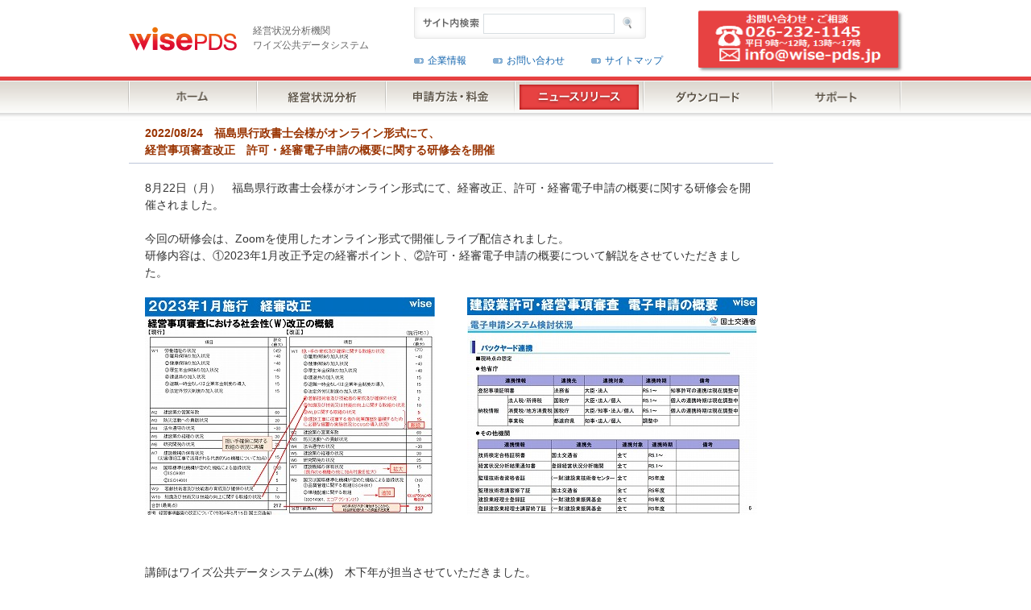

--- FILE ---
content_type: text/html
request_url: http://wise-pds.jp/news/2022/news2022082401.htm
body_size: 13367
content:
<!DOCTYPE html PUBLIC "-//W3C//DTD XHTML 1.0 Transitional//EN" "http://www.w3.org/TR/xhtml1/DTD/xhtml1-transitional.dtd">
<html xmlns="http://www.w3.org/1999/xhtml" xml:lang="ja" lang="ja">
	<head>
		<meta http-equiv="Content-Type" content="text/html; charset=utf-8" />
		<title>ニュース　2022/08/24　福島県行政書士会様がオンライン形式にて、経営事項審査改正　許可・経審電子申請の概要に関する研修会を開催</title>
		<meta name="Description" content="経営状況分析機関のワイズ公共データシステム株式会社" />
		<meta name="Keywords" content="経営状況分析,ワイズ,建設,経審" />
		<meta name="robots" content="INDEX,FOLLOW" />
		<meta name="robots" content="ALL" />
		<meta http-equiv="Content-Script-Type" content="text/javascript" />
		<meta http-equiv="Content-Style-Type" content="text/css" />
		<meta http-equiv="X-UA-Compatible" content="IE=edge" />
		<link rel="start" href="/" title="ワイズ公共データシステム株式会社 HOME" />
		<link rel="shortcut icon" href="/favicon.ico" />
		<link href="/common/css/import.css" rel="stylesheet" type="text/css" media="all" />
		<link href="../news.css" rel="stylesheet" type="text/css" media="all" />
		<script type="text/javascript" src="/common/js/common.js"></script>
	</head>


	<body id="newsinfo">

		<div id="page">
			<?xml version="1.0" encoding="utf-8"?>
<div id="header">
<div class="inner">
<table>
<tr>
<td rowspan="2">
<h1 class="logo">
<a href="/">
<img src="/common/img/share/logo.png" alt="ワイズ公共データシステム株式会社" width="134" height="33" />
</a>
</h1>
</td>
<td rowspan="2">
<p class="catch">
経営状況分析機関<br />ワイズ公共データシステム
</p>
</td>
<td>
<div id="search">
<form action="https://www.google.com/search" method="get" name="">
<dl>
<dt>
<img src="/common/img/share/search.gif" width="70" height="22" alt="サイト内検索" />
<input type="hidden" name="hl" value="ja">
<input type="hidden" name="as_sitesearch" value="www.wise-pds.jp">
</dt>
<dd>
<span>
<input type="text" name="q" value="" class="txt" />
</span>
<input type="image" id="searchBtn" src="/common/img/share/searchBtn_off.gif" alt="" />
</dd>
</dl>
</form>
</div>
<!-- /#search -->
</td>
<td rowspan="2">
<a href="mailto:info@wise-pds.jp">
<img src="/common/img/share/pageheader_contact.png" width="260" height="84" alt="" style="padding-top: 8px;padding-bottom: 8px" />
</a>
</td>
</tr>
<tr>
<td>
<ul id="utilityNavi">
<li>
<a href="/corporate/">企業情報</a>
</li>
<li>
<a href="/support/#other">お問い合わせ</a>
</li>
<li>
<a href="/sitemap.htm">サイトマップ</a>
</li>
</ul>
</td>
</tr>
</table>
<ul id="globalNavi">
<li><a href="/"><img src="/common/img/share/globalNavi01_off.gif" width="160" height="40" alt="ホーム" /></a></li>
<li><a href="/products/introduction/"><img src="/common/img/share/globalNavi02_off.gif" alt="経営状況分析" width="160" height="40" /></a></li>
<li><a href="/products/"><img src="/common/img/share/globalNavi03_off.gif" alt="申請方法・料金" width="160" height="40" /></a></li>
<li><a href="/news/news.htm"><img src="/common/img/share/globalNavi04_sel.gif" alt="ニュースリリース" width="160" height="40" /></a></li>
<li><a href="/support/download.htm"><img src="/common/img/share/globalNavi05_off.gif" alt="ダウンロード" width="160" height="40" /></a></li>
<li><a href="/support/"><img src="/common/img/share/globalNavi06_off.gif" alt="サポート" width="160" height="40" /></a></li>
</ul>
</div><!-- /#inner -->
</div><!-- /#header -->

			<div id="contentsImg2"></div>

			<div id="contents">
				<div class="inner">
					<div id="mainleft800">

						<h3>2022/08/24　福島県行政書士会様がオンライン形式にて、<br />経営事項審査改正　許可・経審電子申請の概要に関する研修会を開催</h3>

						<p style="margin:20px;">
							8月22日（月）　福島県行政書士会様がオンライン形式にて、経審改正、許可・経審電子申請の概要に関する研修会を開催されました。
							<br /><br />
							今回の研修会は、Zoomを使用したオンライン形式で開催しライブ配信されました。<br />
							研修内容は、&#9312;2023年1月改正予定の経審ポイント、&#9313;許可・経審電子申請の概要について解説をさせていただきました。

						</p>

						<table border="0" cellpadding="0" cellspacing="0" style="border-collapse:collapse ;margin-bottom:20px;" width="100%">
    						<tr>
        						<td align="center" style="width:50%; " valign="middle">
		    						<img border="0" src="../../products/shoshi/images/semminar/2022/semmin2022082401-01.jpg" alt="" width="360" height="270" /><br />
	    						</td>
								<td align="center" style="width:50%; " valign="middle">
		    						<img border="0" src="../../products/shoshi/images/semminar/2022/semmin2022082401-02.jpg" alt="" width="360" height="270" /><br />
	    						</td>
							</tr>
						</table>

						<br />

						<p style="margin:20px;">
							講師はワイズ公共データシステム(株)　木下年が担当させていただきました。
						</p>

						<table border="0" cellpadding="0" cellspacing="0" style="border-collapse:collapse ;margin-bottom:20px;" width="100%">
							<tr>
								<td align="center" style="width:50%; " valign="middle">
		    						<img border="0" src="../../products/shoshi/images/semminar/2022/semmin2022082401-03.jpg" alt="" width="360" height="268" /><br />
									ワイズ公共データシステム株式会社<br />木下　年
	    						</td>
                            </tr>
						</table>

						<br />

						<p style="margin:20px;">
							研修の中で紹介させていただきました、「電子申請支援システム　建設業統合版」は、建設業の経審・経営状況分析・建設業許可申請等の書類作成一式、
							経審評点のシミュレーションがご利用いただける本格的ソフトです。
							<br />
							基本情報や職員情報等の入力データは連動し、建設業許可・経審等の書類作成を効率よく行うことができます。
							<br />
							インストール後、1年間は完全無料≪提携先行政書士会々員様は加えて入会後5年間無料≫、翌年以降もワイズ公共データシステムへ年間3件以上
							≪提携先行政書士会々員様は年間1件≫の経営状況分析申請をいただくことで引き続き無料にてご利用いただくことができます。
							<br /><br />
							ご利用期間内であれば、2020年10月改正の建設業許可申請等の様式、2021年4月改正の経営事項審査の評点計算や様式改正にも、
							自動でアップデートできます。
							<br /><br />
							福島県行政書士会様とは2016年8月4日に業務提携させていただいております。<br />
							<a href="https://www.wise-pds.jp/news/2016/news2016080501.htm">https://www.wise-pds.jp/news/2016/news2016080501.htm</a>

						</p>
						<table border="0" cellpadding="0" cellspacing="0" style="border-collapse:collapse ;margin-bottom:20px;" width="100%">
							<tr>
								<td align="center" style="width:50%; " valign="middle">
		    						<img border="0" src="../../products/shoshi/images/semminar/2022/semmin2022082401-04.jpg" alt="" width="360" height="268" /><br />
	    						</td>
								<td align="center" style="width:50%; " valign="middle">
		    						<img border="0" src="../../products/shoshi/images/semminar/2022/semmin2022082401-05.jpg" alt="" width="360" height="269" /><br />
	    						</td>
                            </tr>
						</table>
						<br />
						<table border="0" cellpadding="0" cellspacing="0" style="border-collapse:collapse ;margin-bottom:20px;" width="100%">
							<tr>
								<td align="center" style="width:50%; " valign="middle">
		    						<img border="0" src="../../products/shoshi/images/semminar/2022/semmin2022082401-06.jpg" alt="" width="360" height="270" /><br />
	    						</td>
								<td align="center" style="width:50%; " valign="middle">
		    						<img border="0" src="../../products/shoshi/images/semminar/2022/semmin2022082401-07.jpg" alt="" width="360" height="266" /><br />
	    						</td>
                            </tr>
						</table>

						<br />

						<p style="margin:20px;">
							福島県行政書士会の皆様、このたびは講師としてお招きいただきましてありがとうございました。
							<br />
							今後ともご指導いただきますよう、よろしくお願いいたします。
                        </p>

						<br />

                        <p style="margin:20px;">（記事中の所属・役職等については掲載日時点の情報にて記載しています）</p>
						<p class="margin20" style="border:dashed 1px black; border-width: 1px 0; padding:10px 3em; margin-bottom:20px">
    						※ワイズ公共データシステム・ワイズでは、建設業関連の勉強会のお手伝いを全国で実施しております。<br />
                            ご興味をお持ちの方はお気軽にお問い合わせください。<br />
    						お問い合わせ先 ： mail：info@wise-pds.jp 　TEL：026-232-1145 （担当：山浦）
						</p>

						<p style="text-align:center"><a href="javascript:history.back()" style="text-decoration:underline">
    					戻る</a></p>

					</div><!-- /#main -->
				</div><!-- /#inner -->
			</div><!-- /#contents -->

			<div id="footer">
<div class="inner">
<p id="pageTop"><a href="#page"><img src="/common/img/share/pageTop_off.gif" width="60" height="22" alt="PAGE TOP" /></a></p>

<div id="about">
<p class="logo"><a href="/"><img src="/common/img/share/footerLogo.png" width="134" height="33" alt="ワイズ公共データシステム株式会社" /></a></p>
<h3><span>ワイズ公共データシステム株式会社</span></h3>
<address>〒380-0815 長野県長野市 田町2120-1</address>
<ul>
<li>【TEL】026-232-1145</li>
<li>【FAX】026-232-1190</li>
</ul>
<!-- /about --></div>

<div id="siteNavi">
<div style="width: 11%;">
<p><a href="/">ホーム</a></p>
</div>

<div>
<p><a href="/products/introduction/" class="icon">経営状況分析</a></p>
<ul>
<li><a href="/products/service.htm">分析料金・プラン</a></li>
<li><a href="/products/procedure01.htm">申請方法・手順</a></li>
<li><a href="/products/required_document_1.htm">申請に必要な書類</a></li>
<li><a href="/products/selectjob.htm">特典・サービス</a></li>
</ul>
</div>

<div>
<p><a href="/products/" class="icon">申請方法・料金</a></p>
<p><a href="/support/dataclaim.asp" class="icon">資料請求</a></p>
<p><a href="/support/download.htm" class="icon">ダウンロード</a></p>
<p><a href="/support/" class="icon">サポート</a></p>
</div>

<div>
<p><a href="/news/news.htm" class="icon">ニュースリリース</a></p>
<ul>
<li><a href="/news/2019/newsSoftware.htm">ソフトリリース／<br />アップデート情報</a></li>
<li><a href="/news/2019/newsseminar.htm">研修会情報</a></li>
<li><a href="/news/newspickup.htm">Pick UP</a></li>
</ul>
</div>

<div>
<p style="background:url(/common/img/share/icon01.gif) no-repeat left 0.5em; padding-left: 11px; margin-left:20px; color: #999; display:inline-block;">その他</p>
<ul>
<li><a href="/products/introduction/#product03">経審評点算出方法</a></li>
<!--<li><a href="//www.wise.co.jp/trend-web/h20hikaku.htm">経審評点比較資料</a></li>!-->
<li><a href="/products/shoshi/semminar.asp">研修会のご依頼</a></li>
<li><a href="//www.wise.co.jp/tachographocr/">タコグラフマネージャ</a></li>
<li><a href="https://www.wise.co.jp/trend-web/">経審トレンド10</a></li>
</ul>
</div>

<div style="width: 22%;">
<p><a href="/corporate/" class="icon">企業情報</a></p>
<p><a href="/support/" class="icon">お問い合わせ</a></p>
<p><a href="/sitemap.htm" class="icon">サイトマップ</a></p>
<p><a href="/privacy_plan.htm" class="icon">個人情報保護方針</a></p>
<p><a href="/privacy_handling.htm" class="icon">個人情報の取扱いについて</a></p>
<p><a href="/privacy_policy.htm" class="icon">ワイズグループ<br />プライバシーポリシー</a></p>
<p><a href="/bunsekisupport_kitei.htm" class="icon">経営状況分析申請サポート<br />ご利用規定</a></p>
<p><a href="/support_kitei.htm" class="icon">サポートサービス ご利用規定</a></p>
  <p><a href="/copyright.htm" class="icon">サイトの利用について</a></p>
</div>
<!-- /siteNavi --></div>
<!-- /inner --></div>

<div id="copyright">
<div class="inner">
<p><img src="/common/img/share/copyright.gif" width="304" height="10" alt="Copyright(c) Wise Public Data Systems Ltd. All rights reserved." /></p>
<!-- /inner --></div>
<!-- /copyright --></div>
<!-- /footer --></div>
		</div><!-- /#page -->

	</body>

</html>


--- FILE ---
content_type: text/css
request_url: http://wise-pds.jp/common/css/base.css
body_size: 16963
content:
@charset "utf-8";

/*****************************************************************************
 reset 
 *****************************************************************************/

body,div,dl,dt,dd,ul,ol,li,h1,h2,h3,h4,h5,h6,pre,form,fieldset,input,textarea,p,blockquote,th,td {
	margin:0;
	padding:0;
}

address,caption,cite,code,dfn,em,strong,th,var {
	font-style: normal;
}

ul,ol {
	list-style-type: none;
}

em,strong,th,address {
	font-style: normal;
	font-weight: normal;
	text-align: left;
}

h1,h2,h3,h4,h5,h6 {
	font-weight: normal;
	font-size: 100%;
}

img,
object,
embed {
	border: 0;
	vertical-align: top;
}

hr {
	display: none;
}

table {
	border-collapse: collapse;
	border-spacing: 0;
	font-size: 100%;
}

li {
	list-style-type: none;
}

strong {
	font-weight: bold;
}

input[type=text],input[type=password] {
	height: 1.4em;
}

input[type=file] {
	height: 1.4em;
}

/*****************************************************************************
 linkColor 
 *****************************************************************************/

a:link {
	color: #1264ae;
	text-decoration: none;
}

a:visited {
	color: #1264ae;
	text-decoration: none;
}

a:hover,a:active {
	text-decoration: underline;
}

/*****************************************************************************
 clearfix 
 *****************************************************************************/

.cb {
	clear: both;
	font-size: 1%;
	height: 0;
	line-height: 0;
}

.clearfix:after {
	content: ".";
	display: block;
	height: 0.1px;
	font-size: 0.1em;
	line-height: 0; 
	clear: both;
	visibility: hidden; 
}

.clearfix {
	display: inline-block;
}

/* Hide from IE-mac \*/

* html .clearfix { height: 1%; }
.clearfix { display:block; }

/* End hide from IE-mac */

/*****************************************************************************
 base
 *****************************************************************************/

/*body {
	background-color: #FFF;
	font-family: Arial,"ＭＳ Ｐゴシック","MS PGothic","ヒラギノ角ゴ Pro W3","Hiragino Kaku Gothic Pro",Osaka,Sans-Serif;
	text-align: center;
	line-height: 1.5;
	font-size: 87.5%;
	color: #333;
}*/

body {
	background-color: #FFFFFF;
	font-size: 87.5%;		/* 14px */
	font-family: verdana,"ヒラギノ角ゴ Pro W3","Hiragino Kaku Gothic Pro",Osaka,"ＭＳ Ｐゴシック","MS PGothic",Sans-Serif;
	line-height: 1.5;
	color: #333333;
	text-align: center;
}

/*****************************************************************************
 header 
 *****************************************************************************/

#header {
	background: url(/common/img/share/headerBg.gif) repeat-x left bottom;
}
#header .inner {
	width: 960px;
	margin: 0 auto;
	text-align: left;
	position: relative;
	/zoom: 1;
}
#header .inner:after {
	content: '';
	display: block;
	clear: both;
}
#header .logo {
	float: left;
	margin-right: 20px;
	padding: 19px 0 23px;
	_display: inline;
}
#header .catch {
	float: left;
	width: 200px;
	font-size: 85.7%;
	color: #666;
	padding: 26px 0 31px;
}
#header #search {
	width: 288px;
	height: 39px;
	float: left;
	background: url(/common/img/share/searchBg.gif) no-repeat left top;
}
#header #search dl {
	margin-left: 11px;
	padding-top: 8px;
	/zoom: 1;
}
#header #search dl:after {
	content: '';
	display: block;
	clear: both;
}
#header #search dt {
	float: left;
	width: 75px;
}
#header #search dd {
}
#header #search dd span {
	float: left;
	margin-right: 3px;
	display: block;
	_display: inline;
	_margin: -1px 6px 0 0;
}
*:first-child+html #header #search dd span {
	margin: -1px 2px 0 0;
}
#header #search dd span input {
	width: 157px;
	border: 1px solid #d8dee2;
	padding: 2px;
}
#header #search #searchBtn {
	float: left;
	_margin: 0 -3px;
}
#header #utilityNavi {
	clear: right;
	float: left;
	width: 350px;
	padding-bottom: 8px;
}
#header #utilityNavi ul {
	text-align: right;
}
#header #utilityNavi li {
	font-size: 85.7%;
	margin-right: 29px;
	display: inline-block;
	/display: inline;
	/zoom: 1;
}
#header #utilityNavi li a {
	background: url(/common/img/share/arrow01.gif) no-repeat left 0.5em;
	padding-left: 17px;
	display: inline-block;
	/zoom: 1;
}
#header #globalNavi {
	clear: both;
	width: 962px;
	margin-left: -1px;
	_position: relative;
}
#header #globalNavi ul {
	/zoom: 1;
}
#header #globalNavi ul:after {
	content: '';
	display: block;
	clear: both;
}
#header #globalNavi li {
	float: left;
	height: 40px;
}

/*****************************************************************************
 mainArea
 *****************************************************************************/

#mainArea {
	background: url(/common/img/home/visualBg1.png) repeat-x left top;
}
#mainArea .inner {
	width: 960px;
	margin: 0 auto;
	text-align: left;
	position: relative;
	overflow: hidden;
	/zoom: 1;
}
#mainArea .inner:after {
	content: '';
	display: block;
	clear: both;
}

#visual {
	float: left;
	width: 740px;
	padding: 0px 0 0 0;
}

#login {
	float: right;
	width: 200px;
	min-height: 267px;
	height: auto !important;
	height: 0px;
	padding-top: 15px;
	position: relative;
}
#login .title {
	background: url(/common/img/share/line01.gif) repeat-x left bottom;
	margin-bottom: 10px;
	padding-bottom: 11px;
	_zoom: 1;
}
#login .table {
}
#login .table table {
	width: 200px;
	font-family: "ＭＳ Ｐゴシック", Osaka, "ヒラギノ角ゴ Pro W3";
	line-height: 1.5;
}
#login .table table th {
	width: 70px;
	padding-bottom: 5px;
}
#login .table table td {
	padding-bottom: 5px;
}
#login .table table td input {
	width: 124px;
	border: 1px solid #d8dee2;
	padding: 2px;
}
#login .check {
	margin-bottom: 8px;
	font-size: 85.7%;
}
#login .check input {
    margin-right: 5px;
    vertical-align: middle;
}
#login .btn01 {
	background: url(/common/img/share/line01.gif) repeat-x left bottom;
	margin-bottom: 10px;
	padding-bottom: 11px;
}
#login .btn02 {
}
#login .btn03 {
	position: absolute;
	bottom: 1px;
}

/*****************************************************************************
 contents
 *****************************************************************************/

#contents01 {
	background: url(/common/img/share/contentsBg01.gif) repeat-x left top;
}
#contents02 {
	background: url(/common/img/share/contentsBg02.gif) repeat-x left bottom;
	padding-bottom: 50px;
}
#contents02 .contentsInner {
	width: 960px;
	margin: 0 auto;
	text-align: left;
	position: relative;
	/zoom: 1;
}
#contents02 .contentsInner:after {
	content: '';
	display: block;
	clear: both;
}


#banner {
	margin: 0 0 20px -9px;
	padding-top: 10px;
}
#banner ul {
	/zoom: 1;
}
#banner ul:after {
	content: '';
	display: block;
	clear: both;
}
#banner li {
	float: left;
	margin-left: 10px;
	_display: inline;
}
#banner li a:hover img {
	opacity: 0.75;
	filter: alpha(opacity=75);
}


#main {
	float: right;
	width: 700px;
}

#mainleft {
	float: left;
	width: 700px;
}

#mainleft800 {
	float: left;
	width: 800px;
}

#main .home_banner {
	margin-bottom: 20px;
	/zoom: 1;
}
#main .home_banner:after {
	content: '';
	display: block;
	clear: both;
}
#main .home_banner .banner {
	width: 562px;
	float: left;
	margin-left: -11px;
}
#main .home_banner .banner ul {
	/zoom: 1;
}
#main .home_banner .banner ul:after {
	content: '';
	display: block;
	clear: both;
}
#main .home_banner .banner li {
	float: left;
	width: 265px;
	margin-left: 11px;
	font-size: 85.7%;
	_display: inline;
}
#main .home_banner .banner li img {
	margin-bottom: 1px;
}
#main .home_banner .banner li a {
	color: #666;
}
#main .home_banner .wise {
	float: right;
}
#main .home_banner a:hover img {
	opacity: 0.75;
	filter: alpha(opacity=75);
}

#main .entry {
	margin-bottom: 20px;
	position: relative;
}
#main .entry .morehome {
	position: absolute;
	top: 7px;
	right: 12px;
}
#main .entry dl {
	font-size: 85.7%;
	/zoom: 1;
}
#main .entry dt {
	float: left;
	margin-right: -13em;
	padding-top: 6px;
}
#main .entry dd {
	background: url(/common/img/share/line01.gif) repeat-x left bottom;
	padding: 6px 0 8px 6.5em;
	/zoom: 1;
}
#main .entry dd:after {
	content: '';
	display: block;
	clear: both;
}
#main .entry dd span {
	float: left;
	width: 72px;
	margin-top: 3px;
	padding-top: 2px;
	font-family: "ＭＳ Ｐゴシック",Osaka,"ヒラギノ角ゴ Pro W3";
	text-align: center;
	line-height: 1;
	font-size: 83.3%;
	display: inline-block;
	/zoom: 1;
}
*:first-child+html #main .entry dd span {
	padding-top: 1px;
}
#main .entry dd span a {
	padding-bottom: 2px;
	text-decoration: none;
	color: #FFF;
	display: block;
	/zoom: 1;
}
*:first-child+html #main .entry dd span a {
	padding-bottom: 2px;
}
#main .entry dd .cat01 {
	background: url(/common/img/home/cat01Bg.gif) no-repeat left top;
}
#main .entry dd .cat01 a {
	background: url(/common/img/home/cat01Bg_bot.gif) no-repeat left bottom;
}
#main .entry dd .cat02 {
	background: url(/common/img/home/cat02Bg.gif) no-repeat left top;
}
#main .entry dd .cat02 a {
	background: url(/common/img/home/cat02Bg_bot.gif) no-repeat left bottom;
}
#main .entry dd .cat03 {
	background: url(/common/img/home/cat03Bg.gif) no-repeat left top;
}
#main .entry dd .cat03 a {
	background: url(/common/img/home/cat03Bg_bot.gif) no-repeat left bottom;
}
#main .entry dd .cat04 {
	background: url(/common/img/home/cat04Bg.gif) no-repeat left top;
}
#main .entry dd .cat04 a {
	background: url(/common/img/home/cat04Bg_bot.gif) no-repeat left bottom;
}
#main .entry dd .cat05 {
	background: url(/common/img/home/cat05Bg.gif) no-repeat left top;
}
#main .entry dd .cat05 a {
	background: url(/common/img/home/cat05Bg_bot.gif) no-repeat left bottom;
}
#main .entry dd .cat06 {
	background: url(/common/img/home/cat06Bg.jpg) no-repeat left top;
}
#main .entry dd .cat06 a {
	background: url(/common/img/home/cat06Bg_bot.jpg) no-repeat left bottom;
}
#main .entry dd a.arrow {
	float: right;
	width: 510px;
	background: url(/common/img/share/arrow01.gif) no-repeat left 0.5em;
	padding-left: 17px;
	display: inline-block;
	/zoom: 1;
}


#main .box{
    padding: 0.5em 1em;
    margin: 1em 0;
    color: #5989cf;
    background: #c6e4ff;
    border-bottom: solid 6px #aac5de;
    border-radius: 9px;
}
#main .box p {
    margin: 0; 
    padding: 0;
    font-size:large;
    font-weight:bold;
    text-align:center;
}

#main .box2{
    padding: 0.5em 1em;
    margin: 0.2em 0 1em 0;
    border: solid 2px #CBCBCB;
}
#main .box2 p {
    margin: 0 0 10px 0; 
    padding: 0;
    text-align:left;
    font-size:11pt;
}
#main .box2sub{
    border-bottom: solid 1px #CBCBCB;
}
#main .box2 u {
    border-left: solid 4px #C40B28;
    padding-left: 10px;
    margin-bottom: 10px;
    text-decoration: none;
    font-weight:bold;
    font-size:large;
}

/******************* submenu *******************/
#sub {
	width: 240px;
	position: relative;
}
#sub .top {
    background: url(/common/img/share/sub_bg_top.jpg) no-repeat left top;
}
#sub .top span {
    padding: 3px 0 2px 10px;
	display: block;
	font-weight: bolder;
	font-size: 120%;
	color: #EEEEEE;
}
#sub .bot {
    background: url(/common/img/share/sub_bg_bot.jpg) no-repeat left top;
    /*margin-bottom:20px;*/
}

#sub .menu { 
    border-top:solid 1px #333333;
}

#sub .menu .submenu01 span {
	background: url(/common/img/share/sub_bg01.jpg) repeat-y left top;
	padding: 4px 0 5px 10px;
	display: block;
	font-weight: bold;
	font-size: 100%;
	color: #000000;
	zoom: 1;
}
/*#sub .menu .submenu01 span:hover {
	background: url(/common/img/share/sub_bg01_sel.png) repeat-y left top;
}*/

#sub .menu .submenu02 span {
	background: url(/common/img/share/sub_bg02.jpg) repeat-y left top;
	padding: 4px 0 5px 20px;
	display: block;
	/*font-weight: bold;*/
	font-size: 100%;
	color: #000000;
	zoom: 1;
}
#sub .menu .submenu02 span:hover {
	background: url(/common/img/share/sub_bg02_sel.jpg) repeat-y left top;
}


#sub .menu .select {
	
}
#sub .menu .select span {
    background: url(/common/img/share/sub_bg_select.jpg) repeat-y left top;
	padding: 4px 0 5px 20px;
	display: block;
	font-weight: bold;
	font-size: 100%;
	color: #EEEEEE;
	zoom: 1;
}

#sub .banner {
	margin-bottom: -10px;
}
#sub .banner li {
	margin-bottom: 10px;
}
#sub .banner li a:hover img {
	opacity: 0.75;
	filter: alpha(opacity=75);
}




#home #sitemap {
	width: 705px;
	margin: 21px 0 0 -5px;
	position: relative;
	overflow: hidden;
	_height: 1%;
}

#home #sitemap div {
	width: 230px;
	float: left;
	margin-left: 5px;
	_display: inline;
}

#home #sitemap div a:hover img {
	opacity: 0.75;
	filter: alpha(opacity=75);
}

#home #sitemap div h3 a.title {
	font-weight: bold;
	color: #1b5f96;
	padding: 6px 0 4px;
	display: block;
}

#home #sitemap li {
	font-size: 100.0%;
}

#home #sitemap li.description {
	margin-bottom: 5px;
}

#home #sitemap li a.titlearrow {
	background: url(/common/img/share/arrow_r.gif) no-repeat left 0.4em;
	color: #1264ae;
	margin: 5px 4px 0 6px;
	padding-left: 19px;
	display: inline-block;
	line-height: 1.2;
	/background: url(/common/img/share/arrow_r.gif) no-repeat left 0.3em;
	font-weight:bold;
}

#home #sitemap li a.arrowchild1 {
	background: url(/common/img/share/arrow_r.gif) no-repeat 50px 0.4em;
	color: #1264ae;
	margin: 0 4px 0 6px;
	padding-left: 65px;
	display: inline-block;
	line-height: 1.2;
	/background: url(/common/img/share/arrow_r.gif) no-repeat 50px 0.3em;
}

#home #sitemap li a.arrowchild2 {
	background: url(/common/img/share/arrow_r.gif) no-repeat 100px 0.4em;
	color: #1264ae;
	margin: 0 4px 0 6px;
	padding-left: 115px;
	display: inline-block;
	line-height: 1.2;
	/background: url(/common/img/share/arrow_r.gif) no-repeat 100px 0.3em;
}

#home #sitemap li a.arrowchild3 {
	background: url(/common/img/share/arrow_r.gif) no-repeat 150px 0.4em;
	color: #1264ae;
	margin: 0 4px 0 6px;
	padding-left: 165px;
	display: inline-block;
	line-height: 1.2;
	/background: url(/common/img/share/arrow_r.gif) no-repeat 150px 0.3em;
}

#home #sitemap li a.arrowchild4 {
	background: url(/common/img/share/arrow_r.gif) no-repeat 200px 0.4em;
	color: #1264ae;
	margin: 0 4px 0 6px;
	padding-left: 215px;
	display: inline-block;
	line-height: 1.2;
	/background: url(/common/img/share/arrow_r.gif) no-repeat 200px 0.3em;
}

#home #sitemap li .free {
	background: #CC0000;
	font-size: 83.3%;
	color: #FFFFFF;
	padding: 0 9px;
}

/*****************************************************************************
 footer
 *****************************************************************************/

#footer {
	background: url(/common/img/share/footerBg.gif) repeat-x left top;
}
#footer .inner {
	width: 960px;
	margin: 0 auto;
	text-align: left;
	/zoom: 1;
}
#footer .inner:after {
	content: '';
	display: block;
	clear: both;
}
#footer #pageTop {
	text-align: right;
}
#footer #about {
	background: url(/common/img/share/line01.gif) repeat-x left bottom;
	margin-bottom: 20px;
	padding: 11px 0 20px;
	font-size: 85.7%;
	color: #999;
	/zoom: 1;
}
#footer #about:after {
	content: '';
	display: block;
	clear: both;
}
#footer #about .logo {
	float: left;
	margin-right: 20px;
	_display: inline;
}
#footer #about h3{
    border-bottom:0px solid #000000;
    margin:0;
    padding:0;
}
#footer #about h3 span{
    color:#999;
    font-weight:normal;
	padding:2px 0 0 0;
    line-height: 1.2;
}
#footer #about address {
	float: left;
}
#footer #about ul {
	/zoom: 1;
}
#footer #about ul:after {
	content: '';
	display: block;
	clear: both;
}
#footer #about li {
	float: left;
	margin-left: 20px;
	_display: inline;
}


#footer #siteNavi {
	margin-bottom: 30px;
	overflow: hidden;
	/zoom: 1;
}
#footer #siteNavi:after {
	content: '';
	display: block;
	clear: both;
}
#footer #siteNavi div {
	width: 161px;
	min-height: 125px;
	height: auto !important;
	height: 125px;
	float: left;
	background: url(/common/img/share/line02.gif) repeat-y left top;
	margin-left: -1px;
	line-height: 1.7;
	font-size: 85.7%;
}
#footer #siteNavi div a {
	margin-left: 20px;
	color: #999;
	display: inline-block;
	/zoom: 1;
}
#footer #siteNavi div a.icon {
	background: url(/common/img/share/icon01.gif) no-repeat left 0.5em;
	padding-left: 11px;
}


#footer #copyright {
	background: #c6c6c6;
}
#footer #copyright p {
	padding: 5px 0;
	font-size: 0;
	text-align: center;
}